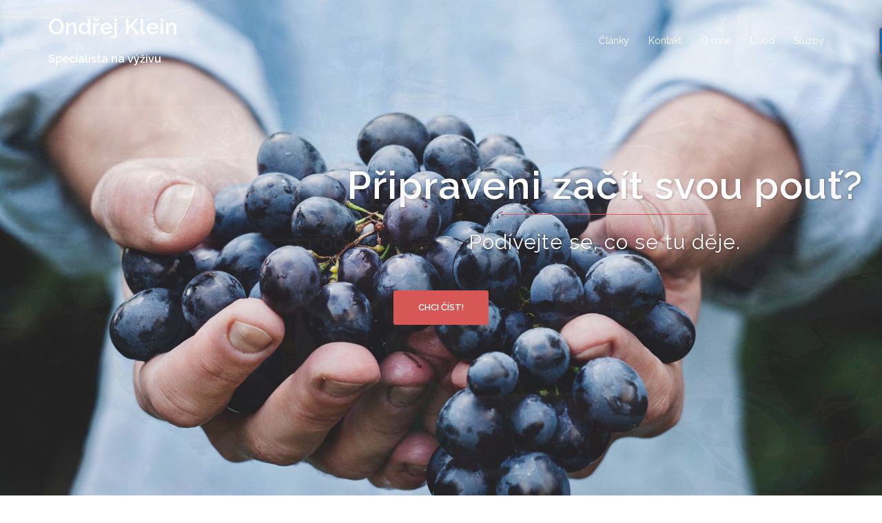

--- FILE ---
content_type: text/html; charset=UTF-8
request_url: http://ondrej-klein.cz/vitejte/
body_size: 12630
content:
<!DOCTYPE html>
<html lang="cs"
 xmlns:fb="http://ogp.me/ns/fb#">
<head>
<meta charset="UTF-8">
<meta name="viewport" content="width=device-width, initial-scale=1">
<link rel="profile" href="http://gmpg.org/xfn/11">
<link rel="pingback" href="http://ondrej-klein.cz/xmlrpc.php">

<title>Vítejte! &#8211; Ondřej Klein</title>
<script type="text/javascript" >function ctSetCookie___from_backend(c_name, value) {document.cookie = c_name + "=" + encodeURIComponent(value) + "; path=/; samesite=lax";}ctSetCookie___from_backend('ct_checkjs', '74443409', '0');</script><link rel='dns-prefetch' href='//fonts.googleapis.com' />
<link rel='dns-prefetch' href='//s.w.org' />
<link rel="alternate" type="application/rss+xml" title="Ondřej Klein &raquo; RSS zdroj" href="http://ondrej-klein.cz/feed/" />
<link rel="alternate" type="application/rss+xml" title="Ondřej Klein &raquo; RSS komentářů" href="http://ondrej-klein.cz/comments/feed/" />
<link rel="alternate" type="application/rss+xml" title="Ondřej Klein &raquo; RSS komentářů pro Vítejte!" href="http://ondrej-klein.cz/vitejte/feed/" />
<!-- This site uses the Google Analytics by ExactMetrics plugin v6.4.0 - Using Analytics tracking - https://www.exactmetrics.com/ -->
<script type="text/javascript" data-cfasync="false">
    (window.gaDevIds=window.gaDevIds||[]).push("dNDMyYj");
	var em_version         = '6.4.0';
	var em_track_user      = true;
	var em_no_track_reason = '';
	
	var disableStr = 'ga-disable-UA-91766724-1';

	/* Function to detect opted out users */
	function __gaTrackerIsOptedOut() {
		return document.cookie.indexOf(disableStr + '=true') > -1;
	}

	/* Disable tracking if the opt-out cookie exists. */
	if ( __gaTrackerIsOptedOut() ) {
		window[disableStr] = true;
	}

	/* Opt-out function */
	function __gaTrackerOptout() {
	  document.cookie = disableStr + '=true; expires=Thu, 31 Dec 2099 23:59:59 UTC; path=/';
	  window[disableStr] = true;
	}

	if ( 'undefined' === typeof gaOptout ) {
		function gaOptout() {
			__gaTrackerOptout();
		}
	}
	
	if ( em_track_user ) {
		(function(i,s,o,g,r,a,m){i['GoogleAnalyticsObject']=r;i[r]=i[r]||function(){
			(i[r].q=i[r].q||[]).push(arguments)},i[r].l=1*new Date();a=s.createElement(o),
			m=s.getElementsByTagName(o)[0];a.async=1;a.src=g;m.parentNode.insertBefore(a,m)
		})(window,document,'script','//www.google-analytics.com/analytics.js','__gaTracker');

window.ga = __gaTracker;		__gaTracker('create', 'UA-91766724-1', 'auto');
		__gaTracker('set', 'forceSSL', true);
		__gaTracker('send','pageview');
		__gaTracker( function() { window.ga = __gaTracker; } );
	} else {
		console.log( "" );
		(function() {
			/* https://developers.google.com/analytics/devguides/collection/analyticsjs/ */
			var noopfn = function() {
				return null;
			};
			var noopnullfn = function() {
				return null;
			};
			var Tracker = function() {
				return null;
			};
			var p = Tracker.prototype;
			p.get = noopfn;
			p.set = noopfn;
			p.send = noopfn;
			var __gaTracker = function() {
				var len = arguments.length;
				if ( len === 0 ) {
					return;
				}
				var f = arguments[len-1];
				if ( typeof f !== 'object' || f === null || typeof f.hitCallback !== 'function' ) {
					console.log( 'Not running function __gaTracker(' + arguments[0] + " ....) because you are not being tracked. " + em_no_track_reason );
					return;
				}
				try {
					f.hitCallback();
				} catch (ex) {

				}
			};
			__gaTracker.create = function() {
				return new Tracker();
			};
			__gaTracker.getByName = noopnullfn;
			__gaTracker.getAll = function() {
				return [];
			};
			__gaTracker.remove = noopfn;
			window['__gaTracker'] = __gaTracker;
			window.ga = __gaTracker;		})();
		}
</script>
<!-- / Google Analytics by ExactMetrics -->
		<script type="text/javascript">
			window._wpemojiSettings = {"baseUrl":"https:\/\/s.w.org\/images\/core\/emoji\/13.0.1\/72x72\/","ext":".png","svgUrl":"https:\/\/s.w.org\/images\/core\/emoji\/13.0.1\/svg\/","svgExt":".svg","source":{"concatemoji":"http:\/\/ondrej-klein.cz\/wp-includes\/js\/wp-emoji-release.min.js?ver=5.6.16"}};
			!function(e,a,t){var n,r,o,i=a.createElement("canvas"),p=i.getContext&&i.getContext("2d");function s(e,t){var a=String.fromCharCode;p.clearRect(0,0,i.width,i.height),p.fillText(a.apply(this,e),0,0);e=i.toDataURL();return p.clearRect(0,0,i.width,i.height),p.fillText(a.apply(this,t),0,0),e===i.toDataURL()}function c(e){var t=a.createElement("script");t.src=e,t.defer=t.type="text/javascript",a.getElementsByTagName("head")[0].appendChild(t)}for(o=Array("flag","emoji"),t.supports={everything:!0,everythingExceptFlag:!0},r=0;r<o.length;r++)t.supports[o[r]]=function(e){if(!p||!p.fillText)return!1;switch(p.textBaseline="top",p.font="600 32px Arial",e){case"flag":return s([127987,65039,8205,9895,65039],[127987,65039,8203,9895,65039])?!1:!s([55356,56826,55356,56819],[55356,56826,8203,55356,56819])&&!s([55356,57332,56128,56423,56128,56418,56128,56421,56128,56430,56128,56423,56128,56447],[55356,57332,8203,56128,56423,8203,56128,56418,8203,56128,56421,8203,56128,56430,8203,56128,56423,8203,56128,56447]);case"emoji":return!s([55357,56424,8205,55356,57212],[55357,56424,8203,55356,57212])}return!1}(o[r]),t.supports.everything=t.supports.everything&&t.supports[o[r]],"flag"!==o[r]&&(t.supports.everythingExceptFlag=t.supports.everythingExceptFlag&&t.supports[o[r]]);t.supports.everythingExceptFlag=t.supports.everythingExceptFlag&&!t.supports.flag,t.DOMReady=!1,t.readyCallback=function(){t.DOMReady=!0},t.supports.everything||(n=function(){t.readyCallback()},a.addEventListener?(a.addEventListener("DOMContentLoaded",n,!1),e.addEventListener("load",n,!1)):(e.attachEvent("onload",n),a.attachEvent("onreadystatechange",function(){"complete"===a.readyState&&t.readyCallback()})),(n=t.source||{}).concatemoji?c(n.concatemoji):n.wpemoji&&n.twemoji&&(c(n.twemoji),c(n.wpemoji)))}(window,document,window._wpemojiSettings);
		</script>
		<style type="text/css">
img.wp-smiley,
img.emoji {
	display: inline !important;
	border: none !important;
	box-shadow: none !important;
	height: 1em !important;
	width: 1em !important;
	margin: 0 .07em !important;
	vertical-align: -0.1em !important;
	background: none !important;
	padding: 0 !important;
}
</style>
	<link rel='stylesheet' id='sydney-bootstrap-css'  href='http://ondrej-klein.cz/wp-content/themes/sydney/css/bootstrap/bootstrap.min.css?ver=1' type='text/css' media='all' />
<link rel='stylesheet' id='wp-block-library-css'  href='http://ondrej-klein.cz/wp-includes/css/dist/block-library/style.min.css?ver=5.6.16' type='text/css' media='all' />
<link rel='stylesheet' id='wpzoom-social-icons-block-style-css'  href='http://ondrej-klein.cz/wp-content/plugins/social-icons-widget-by-wpzoom/block/dist/blocks.style.build.css?ver=1609698200' type='text/css' media='all' />
<link rel='stylesheet' id='bcct_style-css'  href='http://ondrej-klein.cz/wp-content/plugins/better-click-to-tweet/assets/css/styles.css?ver=3.0' type='text/css' media='all' />
<link rel='stylesheet' id='exactmetrics-popular-posts-style-css'  href='http://ondrej-klein.cz/wp-content/plugins/google-analytics-dashboard-for-wp/assets/css/frontend.min.css?ver=6.4.0' type='text/css' media='all' />
<link rel='stylesheet' id='sydney-google-fonts-css'  href='https://fonts.googleapis.com/css?family=Raleway%3A400%2C600&#038;subset=latin&#038;display=swap' type='text/css' media='all' />
<link rel='stylesheet' id='sydney-style-css'  href='http://ondrej-klein.cz/wp-content/themes/sydney/style.css?ver=20200129' type='text/css' media='all' />
<style id='sydney-style-inline-css' type='text/css'>
body, #mainnav ul ul a { font-family:Raleway;}
h1, h2, h3, h4, h5, h6, #mainnav ul li a, .portfolio-info, .roll-testimonials .name, .roll-team .team-content .name, .roll-team .team-item .team-pop .name, .roll-tabs .menu-tab li a, .roll-testimonials .name, .roll-project .project-filter li a, .roll-button, .roll-counter .name-count, .roll-counter .numb-count button, input[type="button"], input[type="reset"], input[type="submit"] { font-family:Raleway;}
.site-title { font-size:32px; }
.site-description { font-size:16px; }
#mainnav ul li a { font-size:14px; }
h1 { font-size:52px; }
h2 { font-size:42px; }
h3 { font-size:32px; }
h4 { font-size:25px; }
h5 { font-size:20px; }
h6 { font-size:18px; }
body { font-size:16px; }
.single .hentry .title-post { font-size:36px; }
.header-image { background-size:cover;}
.header-image { height:300px; }
.go-top:hover svg,.sydney_contact_info_widget span { fill:#d65050;}
.site-header.float-header { background-color:rgba(0,0,0,0.9);}
@media only screen and (max-width: 1024px) { .site-header { background-color:#000000;}}
.site-title a, .site-title a:hover { color:#ffffff}
.site-description { color:#ffffff}
#mainnav ul li a, #mainnav ul li::before { color:#ffffff}
#mainnav .sub-menu li a { color:#ffffff}
#mainnav .sub-menu li a { background:#1c1c1c}
.text-slider .maintitle, .text-slider .subtitle { color:#ffffff}
body { color:#47425d}
#secondary { background-color:#ffffff}
#secondary, #secondary a { color:#767676}
.footer-widgets { background-color:#252525}
.btn-menu .sydney-svg-icon { fill:#ffffff}
#mainnav ul li a:hover { color:#d65050}
.site-footer { background-color:#1c1c1c}
.site-footer,.site-footer a { color:#666666}
.overlay { background-color:#000000}
.page-wrap { padding-top:83px;}
.page-wrap { padding-bottom:100px;}
@media only screen and (max-width: 1025px) {		
			.mobile-slide {
				display: block;
			}
			.slide-item {
				background-image: none !important;
			}
			.header-slider {
			}
			.slide-item {
				height: auto !important;
			}
			.slide-inner {
				min-height: initial;
			} 
		}
@media only screen and (max-width: 780px) { 
    	h1 { font-size: 32px;}
		h2 { font-size: 28px;}
		h3 { font-size: 22px;}
		h4 { font-size: 18px;}
		h5 { font-size: 16px;}
		h6 { font-size: 14px;}
	}

</style>
<!--[if lte IE 9]>
<link rel='stylesheet' id='sydney-ie9-css'  href='http://ondrej-klein.cz/wp-content/themes/sydney/css/ie9.css?ver=5.6.16' type='text/css' media='all' />
<![endif]-->
<link rel='stylesheet' id='sydney-font-awesome-css'  href='http://ondrej-klein.cz/wp-content/themes/sydney/fonts/font-awesome.min.css?ver=5.6.16' type='text/css' media='all' />
<link rel='stylesheet' id='wpzoom-social-icons-socicon-css'  href='http://ondrej-klein.cz/wp-content/plugins/social-icons-widget-by-wpzoom/assets/css/wpzoom-socicon.css?ver=1609698200' type='text/css' media='all' />
<link rel='stylesheet' id='wpzoom-social-icons-genericons-css'  href='http://ondrej-klein.cz/wp-content/plugins/social-icons-widget-by-wpzoom/assets/css/genericons.css?ver=1609698200' type='text/css' media='all' />
<link rel='stylesheet' id='wpzoom-social-icons-academicons-css'  href='http://ondrej-klein.cz/wp-content/plugins/social-icons-widget-by-wpzoom/assets/css/academicons.min.css?ver=1609698200' type='text/css' media='all' />
<link rel='stylesheet' id='wpzoom-social-icons-font-awesome-3-css'  href='http://ondrej-klein.cz/wp-content/plugins/social-icons-widget-by-wpzoom/assets/css/font-awesome-3.min.css?ver=1609698200' type='text/css' media='all' />
<link rel='stylesheet' id='dashicons-css'  href='http://ondrej-klein.cz/wp-includes/css/dashicons.min.css?ver=5.6.16' type='text/css' media='all' />
<script type='text/javascript' id='exactmetrics-frontend-script-js-extra'>
/* <![CDATA[ */
var exactmetrics_frontend = {"js_events_tracking":"true","download_extensions":"zip,mp3,mpeg,pdf,docx,pptx,xlsx,rar","inbound_paths":"[{\"path\":\"\\\/go\\\/\",\"label\":\"affiliate\"},{\"path\":\"\\\/recommend\\\/\",\"label\":\"affiliate\"}]","home_url":"http:\/\/ondrej-klein.cz","hash_tracking":"false"};
/* ]]> */
</script>
<script type='text/javascript' src='http://ondrej-klein.cz/wp-content/plugins/google-analytics-dashboard-for-wp/assets/js/frontend.min.js?ver=6.4.0' id='exactmetrics-frontend-script-js'></script>
<script type='text/javascript' src='http://ondrej-klein.cz/wp-includes/js/jquery/jquery.min.js?ver=3.5.1' id='jquery-core-js'></script>
<script type='text/javascript' src='http://ondrej-klein.cz/wp-includes/js/jquery/jquery-migrate.min.js?ver=3.3.2' id='jquery-migrate-js'></script>
<script type='text/javascript' id='ct_public-js-extra'>
/* <![CDATA[ */
var ctPublic = {"_ajax_nonce":"b4fea8a9ba","_ajax_url":"http:\/\/ondrej-klein.cz\/wp-admin\/admin-ajax.php"};
/* ]]> */
</script>
<script type='text/javascript' src='http://ondrej-klein.cz/wp-content/plugins/cleantalk-spam-protect/js/apbct-public.min.js?ver=5.151.2' id='ct_public-js'></script>
<script type='text/javascript' id='ct_nocache-js-extra'>
/* <![CDATA[ */
var ctNocache = {"ajaxurl":"http:\/\/ondrej-klein.cz\/wp-admin\/admin-ajax.php","info_flag":"","set_cookies_flag":"","blog_home":"http:\/\/ondrej-klein.cz\/"};
/* ]]> */
</script>
<script type='text/javascript' src='http://ondrej-klein.cz/wp-content/plugins/cleantalk-spam-protect/js/cleantalk_nocache.min.js?ver=5.151.2' id='ct_nocache-js'></script>
<link rel="https://api.w.org/" href="http://ondrej-klein.cz/wp-json/" /><link rel="alternate" type="application/json" href="http://ondrej-klein.cz/wp-json/wp/v2/posts/1883" /><link rel="EditURI" type="application/rsd+xml" title="RSD" href="http://ondrej-klein.cz/xmlrpc.php?rsd" />
<link rel="wlwmanifest" type="application/wlwmanifest+xml" href="http://ondrej-klein.cz/wp-includes/wlwmanifest.xml" /> 
<link rel="canonical" href="http://ondrej-klein.cz/vitejte/" />
<link rel='shortlink' href='http://ondrej-klein.cz/?p=1883' />
<link rel="alternate" type="application/json+oembed" href="http://ondrej-klein.cz/wp-json/oembed/1.0/embed?url=http%3A%2F%2Fondrej-klein.cz%2Fvitejte%2F" />
<link rel="alternate" type="text/xml+oembed" href="http://ondrej-klein.cz/wp-json/oembed/1.0/embed?url=http%3A%2F%2Fondrej-klein.cz%2Fvitejte%2F&#038;format=xml" />
<meta property="fb:app_id" content="1390881757906900"/><script type='text/javascript' data-cfasync='false'>var _mmunch = {'front': false, 'page': false, 'post': false, 'category': false, 'author': false, 'search': false, 'attachment': false, 'tag': false};_mmunch['post'] = true; _mmunch['postData'] = {"ID":1883,"post_name":"vitejte","post_title":"V\u00edtejte!","post_type":"post","post_author":"1","post_status":"publish"}; _mmunch['postCategories'] = [{"term_id":1,"name":"Uncategorized","slug":"uncategorized","term_group":0,"term_taxonomy_id":1,"taxonomy":"category","description":"","parent":0,"count":3,"filter":"raw","cat_ID":1,"category_count":3,"category_description":"","cat_name":"Uncategorized","category_nicename":"uncategorized","category_parent":0}]; _mmunch['postTags'] = [{"term_id":165,"name":"lifetsyle","slug":"lifetsyle","term_group":0,"term_taxonomy_id":165,"taxonomy":"post_tag","description":"","parent":0,"count":1,"filter":"raw"},{"term_id":158,"name":"nutrition","slug":"nutrition","term_group":0,"term_taxonomy_id":158,"taxonomy":"post_tag","description":"","parent":0,"count":3,"filter":"raw"},{"term_id":164,"name":"Ond\u0159ej Klein","slug":"ondrej-klein","term_group":0,"term_taxonomy_id":164,"taxonomy":"post_tag","description":"","parent":0,"count":1,"filter":"raw"},{"term_id":166,"name":"Pro\u010d?","slug":"proc","term_group":0,"term_taxonomy_id":166,"taxonomy":"post_tag","description":"","parent":0,"count":1,"filter":"raw"},{"term_id":162,"name":"V\u00edtej","slug":"vitej","term_group":0,"term_taxonomy_id":162,"taxonomy":"post_tag","description":"","parent":0,"count":1,"filter":"raw"},{"term_id":157,"name":"v\u00fd\u017eiva","slug":"vyziva","term_group":0,"term_taxonomy_id":157,"taxonomy":"post_tag","description":"","parent":0,"count":9,"filter":"raw"},{"term_id":163,"name":"web","slug":"web","term_group":0,"term_taxonomy_id":163,"taxonomy":"post_tag","description":"","parent":0,"count":1,"filter":"raw"}]; _mmunch['postAuthor'] = {"name":"","ID":""};</script><script data-cfasync="false" src="//a.mailmunch.co/app/v1/site.js" id="mailmunch-script" data-plugin="mc_mm" data-mailmunch-site-id="333486" async></script>			<style>
				.sydney-svg-icon {
					display: inline-block;
					width: 16px;
					height: 16px;
					vertical-align: middle;
					line-height: 1;
				}
				.team-item .team-social li .sydney-svg-icon {
					fill: #fff;
				}
				.team-item .team-social li:hover .sydney-svg-icon {
					fill: #000;
				}
				.team_hover_edits .team-social li a .sydney-svg-icon {
					fill: #000;
				}
				.team_hover_edits .team-social li:hover a .sydney-svg-icon {
					fill: #fff;
				}				
			</style>
		</head>

<body class="post-template-default single single-post postid-1883 single-format-standard">

	<div class="preloader">
	    <div class="spinner">
	        <div class="pre-bounce1"></div>
	        <div class="pre-bounce2"></div>
	    </div>
	</div>
	
<div id="page" class="hfeed site">
	<a class="skip-link screen-reader-text" href="#content">Skip to content</a>

	
	<header id="masthead" class="site-header" role="banner">
		<div class="header-wrap">
            <div class="container">
                <div class="row">
					<div class="col-md-4 col-sm-8 col-xs-12">
											<h1 class="site-title"><a href="http://ondrej-klein.cz/" rel="home">Ondřej Klein</a></h1>
						<h2 class="site-description">Specialista na výživu</h2>	        
										</div>
					<div class="col-md-8 col-sm-4 col-xs-12">
						<div class="btn-menu"><i class="sydney-svg-icon"><svg xmlns="http://www.w3.org/2000/svg" viewBox="0 0 448 512"><path d="M16 132h416c8.837 0 16-7.163 16-16V76c0-8.837-7.163-16-16-16H16C7.163 60 0 67.163 0 76v40c0 8.837 7.163 16 16 16zm0 160h416c8.837 0 16-7.163 16-16v-40c0-8.837-7.163-16-16-16H16c-8.837 0-16 7.163-16 16v40c0 8.837 7.163 16 16 16zm0 160h416c8.837 0 16-7.163 16-16v-40c0-8.837-7.163-16-16-16H16c-8.837 0-16 7.163-16 16v40c0 8.837 7.163 16 16 16z" /></svg></i></div>
						<nav id="mainnav" class="mainnav" role="navigation">
							<div class="menu-all-pages-container"><ul id="menu-all-pages" class="menu"><li id="menu-item-1978" class="menu-item menu-item-type-post_type menu-item-object-page current_page_parent menu-item-1978"><a href="http://ondrej-klein.cz/clanky/">Články</a></li>
<li id="menu-item-2233" class="menu-item menu-item-type-post_type menu-item-object-page menu-item-2233"><a href="http://ondrej-klein.cz/kontakt/">Kontakt</a></li>
<li id="menu-item-2237" class="menu-item menu-item-type-post_type menu-item-object-page menu-item-2237"><a href="http://ondrej-klein.cz/o-mne/">O mně</a></li>
<li id="menu-item-2239" class="menu-item menu-item-type-post_type menu-item-object-page menu-item-home menu-item-2239"><a href="http://ondrej-klein.cz/">Úvod</a></li>
<li id="menu-item-2262" class="menu-item menu-item-type-post_type menu-item-object-page menu-item-2262"><a href="http://ondrej-klein.cz/sluzby/">Služby</a></li>
</ul></div>						</nav><!-- #site-navigation -->
					</div>
				</div>
			</div>
		</div>
	</header><!-- #masthead -->

	
	<div class="sydney-hero-area">
		
    <div id="slideshow" class="header-slider" data-speed="4000" data-mobileslider="responsive">
        <div class="slides-container">

                                <div class="slide-item slide-item-1" style="background-image:url('http://ondrej-klein.cz/wp-content/uploads/2017/01/market-people-boats-asia-business.jpg');">
                    <img class="mobile-slide preserve" src="http://ondrej-klein.cz/wp-content/uploads/2017/01/market-people-boats-asia-business.jpg" alt=""/>
                    <div class="slide-inner">
                        <div class="contain animated fadeInRightBig text-slider">
                        <h2 class="maintitle">Objevte skrytá tajemství výživy</h2>
                        <p class="subtitle">Podívejte se, co se tu děje</p>
                        </div>
                        <a href="#primary" class="roll-button button-slider">Chci číst!</a>                    </div>
                </div>
                                <div class="slide-item slide-item-2" style="background-image:url('http://ondrej-klein.cz/wp-content/uploads/2017/01/grapes-fruit-hands.jpg');">
                    <img class="mobile-slide preserve" src="http://ondrej-klein.cz/wp-content/uploads/2017/01/grapes-fruit-hands.jpg" alt=""/>
                    <div class="slide-inner">
                        <div class="contain animated fadeInRightBig text-slider">
                        <h2 class="maintitle">Připraveni začít svou pouť?</h2>
                        <p class="subtitle">Podívejte se, co se tu děje.</p>
                        </div>
                        <a href="#primary" class="roll-button button-slider">Chci číst!</a>                    </div>
                </div>
                
        </div>  
            </div>

    		<div class="header-image">
			<div class="overlay"></div>					</div>
		
			</div>

	
	<div id="content" class="page-wrap">
		<div class="container content-wrapper">
			<div class="row">	
	
	
	<div id="primary" class="content-area col-md-9 fullwidth">

		
		<main id="main" class="post-wrap" role="main">

		
			
<article id="post-1883" class="post-1883 post type-post status-publish format-standard hentry category-uncategorized tag-lifetsyle tag-nutrition tag-ondrej-klein tag-proc tag-vitej tag-vyziva tag-web">
	
	
	<header class="entry-header">
		
		<div class="meta-post">
			<a href="http://ondrej-klein.cz/category/uncategorized/" title="Uncategorized" class="post-cat">Uncategorized</a>		</div>

		<h1 class="title-post entry-title">Vítejte!</h1>
				<div class="single-meta">
			<span class="posted-on"><i class="sydney-svg-icon"><svg xmlns="http://www.w3.org/2000/svg" viewBox="0 0 448 512"><path d="M0 464c0 26.5 21.5 48 48 48h352c26.5 0 48-21.5 48-48V192H0v272zm320-196c0-6.6 5.4-12 12-12h40c6.6 0 12 5.4 12 12v40c0 6.6-5.4 12-12 12h-40c-6.6 0-12-5.4-12-12v-40zm0 128c0-6.6 5.4-12 12-12h40c6.6 0 12 5.4 12 12v40c0 6.6-5.4 12-12 12h-40c-6.6 0-12-5.4-12-12v-40zM192 268c0-6.6 5.4-12 12-12h40c6.6 0 12 5.4 12 12v40c0 6.6-5.4 12-12 12h-40c-6.6 0-12-5.4-12-12v-40zm0 128c0-6.6 5.4-12 12-12h40c6.6 0 12 5.4 12 12v40c0 6.6-5.4 12-12 12h-40c-6.6 0-12-5.4-12-12v-40zM64 268c0-6.6 5.4-12 12-12h40c6.6 0 12 5.4 12 12v40c0 6.6-5.4 12-12 12H76c-6.6 0-12-5.4-12-12v-40zm0 128c0-6.6 5.4-12 12-12h40c6.6 0 12 5.4 12 12v40c0 6.6-5.4 12-12 12H76c-6.6 0-12-5.4-12-12v-40zM400 64h-48V16c0-8.8-7.2-16-16-16h-32c-8.8 0-16 7.2-16 16v48H160V16c0-8.8-7.2-16-16-16h-32c-8.8 0-16 7.2-16 16v48H48C21.5 64 0 85.5 0 112v48h448v-48c0-26.5-21.5-48-48-48z" /></svg></i>Posted <a href="http://ondrej-klein.cz/vitejte/" rel="bookmark"><time class="entry-date published" datetime="2017-02-01T12:42:57+00:00">1 února, 2017</time><time class="updated" datetime="2017-02-15T12:38:02+00:00">15 února, 2017</time></a></span><span class="byline"> <i class="sydney-svg-icon"><svg xmlns="http://www.w3.org/2000/svg" viewBox="0 0 448 512"><path d="M224 256c70.7 0 128-57.3 128-128S294.7 0 224 0 96 57.3 96 128s57.3 128 128 128zm89.6 32h-16.7c-22.2 10.2-46.9 16-72.9 16s-50.6-5.8-72.9-16h-16.7C60.2 288 0 348.2 0 422.4V464c0 26.5 21.5 48 48 48h352c26.5 0 48-21.5 48-48v-41.6c0-74.2-60.2-134.4-134.4-134.4z" /></svg></i><span class="author vcard"><a class="url fn n" href="http://ondrej-klein.cz/author/admin/">Ondřej Klein</a></span></span>		</div><!-- .entry-meta -->
			</header><!-- .entry-header -->

	
	<div class="entry-content">
		<div class='mailmunch-forms-before-post' style='display: none !important;'></div><div style="text-align: justify;">
<p><a href="http://ondrej-klein.cz/wp-content/uploads/2017/02/me.jpg"><img loading="lazy" class="alignleft wp-image-1939" src="http://ondrej-klein.cz/wp-content/uploads/2017/02/me-150x150.jpg" width="80" height="80" srcset="http://ondrej-klein.cz/wp-content/uploads/2017/02/me-150x150.jpg 150w, http://ondrej-klein.cz/wp-content/uploads/2017/02/me-300x300.jpg 300w, http://ondrej-klein.cz/wp-content/uploads/2017/02/me-768x768.jpg 768w, http://ondrej-klein.cz/wp-content/uploads/2017/02/me-1024x1024.jpg 1024w, http://ondrej-klein.cz/wp-content/uploads/2017/02/me-830x830.jpg 830w, http://ondrej-klein.cz/wp-content/uploads/2017/02/me-230x230.jpg 230w, http://ondrej-klein.cz/wp-content/uploads/2017/02/me-350x350.jpg 350w, http://ondrej-klein.cz/wp-content/uploads/2017/02/me-480x480.jpg 480w" sizes="(max-width: 80px) 100vw, 80px" /></a></p>
<p>Ondřej Klein     </p>
<div align="center"><a data-sumome-share-id="9376a8e6-dbcc-47db-aabd-2eae9b4a17ae"></a></div>
<hr />
<p>Ahoj!</p>
<p>Právě si kladu otázku PROČ? Jednoduchou otázku proč se vlastně věnuji tématu výživy a proč mne tolik přitahuje a zajímá. Dobrá otázka, která má mnoho úhlů pohledu, tak si sám sobě a vám pokusím odpovědět.</p>
<p>Jako dítko školou povinné jsem měl pár kil navíc a samozřejmě to došlo do bodu, kdy jsem si řekl dost. Bez jakýchkoliv znalostí o výživě jsem se rozhodl zhubnout. Začal jsem jíst méně a sportovat více (jasná rovnice &#8211; vydáš více energie, než přijmeš a zhubneš, nebo ne :)? ). Tímto přístupem jsem dokázal zhubnout a vypadal jsem konečně trochu k světu. Avšak od té doby (možná už dříve) jsem velice snadno přibral a stačilo mi k tomu se jen &#8222;podívat na rohlík&#8220;. Divil jsem se, že někteří lidé můžou jíst, co chtějí a kolik toho chtějí a drží se na svojí váze. Začal jsem pátrat trochu do hloubky a o výživě jsem začal číst knížky a články na internetu. No sami víte, že v žádném jiném oboru nenajdete tolik protichůdných informací jako v oblasti výživy.</p>
<p>Touha dozvědět se více a více mě vedla k tomu, přihlásit se na Školu výživy MAHRA a pod vedením přísného, ale férového doktora Valenty a spousty dalších lektorů absolvoval sedmiměsíční intenzivní kurz &#8211; Poradce pro výživu. Pořád mi ale v té skládačce něco chybělo a tušil jsem, že je problém daleko komplexnější. To vyústilo v to, že jsem absolvoval bakalářské studium na Masarykově univerzitě v oboru Regenerace a výživy ve sportu.</p><div class='mailmunch-forms-in-post-middle' style='display: none !important;'></div>
<p>Díky komplexnějším znalostem o výživě, fyziologii, biochemii a dalších lékařských oborů, jsem se začal sám intenzivněji dovzdělávat. Díky internetu je možné sledovat spoustu vědců, doktorů a bloggerů, kteří se věnují oboru, jenž vás zajímá. Našel jsem spoustu inspirativních lidí, kteří mi pootevřeli dveře do světa evoluce lidského druhu, alternativních výživových směrů, sportovní výživy, manipulace s příjmem potravy a třeba i téma vlivu potravy na hormonální rovnováhu organismu. Jelikož to všechno jsou lidé, kteří se věnují výživě vědeckým přístupem (mnohdy to jsou vědci nebo doktoři), tak jsem doslova hltal jejich informace. Zjistil jsem, že není všechno zlato, co se třpytí, co vyhovuje jednomu, škodí druhému a že univerzální výživová doporučení nejsou na místě. Léta nám bylo například předkládáno jako obecná pravda, že cholesterol a nasycené mastné kyseliny způsobují aterosklerózu, současná věda však toto tvrzení již před několika lety vyvrátila.</p>
<p>Mohl bych pokračovat dál, ale tomu se budeme věnovat v dalších článcích. Zpět k mé osobě. Pořád jsem neměl odvahu si alespoň založit blog, jelikož mi přišlo, že toho je tolik, co ještě musím znát. Naštěstí mi došlo, že stejně nikdy všechno znát nebudu a že mám znalosti, by se mohly hodit každému člověku, aby usoudil, jak si zlepšit zdraví díky životnímu stylu. Proto jsem se rozhodl založit tyto stránky, sdílet poznání a inspirovat vás ke zdravějšímu zítřejšímu JÁ.</p>
<p>Prošmejděte si pořádně zbytek webu a dejte třeba vědět, jak se vám líbí a jaké články by vás do budoucna zajímaly. Pro začátek si stáhněte třeba  E &#8211; book a za nedlouho se začnou objevovat nové příspěvky.</p>
<p>Buďte tím, kým chcete být.<br />
<a href="http://ondrej-klein.cz/wp-content/uploads/2017/02/3rewf5rp4jo-evan-kirby.jpg"><img loading="lazy" class="aligncenter wp-image-1904" src="http://ondrej-klein.cz/wp-content/uploads/2017/02/3rewf5rp4jo-evan-kirby-1024x683.jpg" width="900" height="600" srcset="http://ondrej-klein.cz/wp-content/uploads/2017/02/3rewf5rp4jo-evan-kirby-1024x683.jpg 1024w, http://ondrej-klein.cz/wp-content/uploads/2017/02/3rewf5rp4jo-evan-kirby-300x200.jpg 300w, http://ondrej-klein.cz/wp-content/uploads/2017/02/3rewf5rp4jo-evan-kirby-768x512.jpg 768w, http://ondrej-klein.cz/wp-content/uploads/2017/02/3rewf5rp4jo-evan-kirby-830x553.jpg 830w, http://ondrej-klein.cz/wp-content/uploads/2017/02/3rewf5rp4jo-evan-kirby-230x153.jpg 230w, http://ondrej-klein.cz/wp-content/uploads/2017/02/3rewf5rp4jo-evan-kirby-350x233.jpg 350w, http://ondrej-klein.cz/wp-content/uploads/2017/02/3rewf5rp4jo-evan-kirby-480x320.jpg 480w" sizes="(max-width: 900px) 100vw, 900px" /></a></p>
</div>
</p><div class='mailmunch-forms-after-post' style='display: none !important;'></div><!-- Facebook Comments Plugin for WordPress: http://peadig.com/wordpress-plugins/facebook-comments/ --><h3>Comments</h3><p><fb:comments-count href=http://ondrej-klein.cz/vitejte/></fb:comments-count> comments</p><div class="fb-comments" data-href="http://ondrej-klein.cz/vitejte/" data-numposts="5" data-width="100%" data-colorscheme="light"></div>			</div><!-- .entry-content -->

	<footer class="entry-footer">
		<span class="tags-links"><a href="http://ondrej-klein.cz/tag/lifetsyle/" rel="tag">lifetsyle</a><a href="http://ondrej-klein.cz/tag/nutrition/" rel="tag">nutrition</a><a href="http://ondrej-klein.cz/tag/ondrej-klein/" rel="tag">Ondřej Klein</a><a href="http://ondrej-klein.cz/tag/proc/" rel="tag">Proč?</a><a href="http://ondrej-klein.cz/tag/vitej/" rel="tag">Vítej</a><a href="http://ondrej-klein.cz/tag/vyziva/" rel="tag">výživa</a><a href="http://ondrej-klein.cz/tag/web/" rel="tag">web</a></span>	</footer><!-- .entry-footer -->

	
</article><!-- #post-## -->

				<nav class="navigation post-navigation" role="navigation">
		<h2 class="screen-reader-text">Post navigation</h2>
		<div class="nav-links clearfix">
			<div class="nav-next"><a href="http://ondrej-klein.cz/jak-se-mnou-probiha-spoluprace/" rel="next">Jak se mnou probíhá spolupráce?</a><span>&#10230;</span></div>		</div><!-- .nav-links -->
	</nav><!-- .navigation -->
	
			
<div id="comments" class="comments-area">

	
	
	
		<div id="respond" class="comment-respond">
		<h3 id="reply-title" class="comment-reply-title">Napsat komentář <small><a rel="nofollow" id="cancel-comment-reply-link" href="/vitejte/#respond" style="display:none;">Zrušit odpověď na komentář</a></small></h3><form action="http://ondrej-klein.cz/wp-comments-post.php" method="post" id="commentform" class="comment-form" novalidate><p class="comment-notes"><span id="email-notes">Vaše e-mailová adresa nebude zveřejněna.</span> Vyžadované informace jsou označeny <span class="required">*</span></p><p class="comment-form-comment"><label for="comment">Komentář</label> <textarea autocomplete="new-password"  id="d4dc1d29bf"  name="d4dc1d29bf"   cols="45" rows="8" maxlength="65525" required="required"></textarea><textarea id="comment" aria-hidden="true" name="comment" autocomplete="new-password" style="padding:0 !important;clip:rect(1px, 1px, 1px, 1px) !important;position:absolute !important;white-space:nowrap !important;height:1px !important;width:1px !important;overflow:hidden !important;" tabindex="-1"></textarea><script data-noptimize type="text/javascript">document.getElementById("comment").setAttribute( "id", "aa6ede49dd105cc0e87738f87f74aa60" );document.getElementById("d4dc1d29bf").setAttribute( "id", "comment" );</script></p><p class="comment-form-author"><label for="author">Jméno <span class="required">*</span></label> <input id="author" name="author" type="text" value="" size="30" maxlength="245" required='required' /></p>
<p class="comment-form-email"><label for="email">E-mail <span class="required">*</span></label> <input id="email" name="email" type="email" value="" size="30" maxlength="100" aria-describedby="email-notes" required='required' /></p>
<p class="comment-form-url"><label for="url">Webová stránka</label> <input id="url" name="url" type="url" value="" size="30" maxlength="200" /></p>
<input type="text" name="K5Iod" value="" style="display: none !important;" />
<p class="form-submit"><input name="submit" type="submit" id="submit" class="submit" value="Odeslat komentář" /> <input type='hidden' name='comment_post_ID' value='1883' id='comment_post_ID' />
<input type='hidden' name='comment_parent' id='comment_parent' value='0' />
</p><input type="hidden" id="ct_checkjs_99bcfcd754a98ce89cb86f73acc04645" name="ct_checkjs" value="0" /><script type="text/javascript" >window.addEventListener("DOMContentLoaded", function () {setTimeout(function(){                    apbct_public_sendAJAX(                        {action: "apbct_js_keys__get"},                        {callback: apbct_js_keys__set_input_value, input_name: "ct_checkjs_99bcfcd754a98ce89cb86f73acc04645",silent: true, no_nonce: true}                    );                }, 1000);});</script></form>	</div><!-- #respond -->
	
</div><!-- #comments -->

		
		</main><!-- #main -->
	</div><!-- #primary -->

	
			</div>
		</div>
	</div><!-- #content -->

	
			

	
	<div id="sidebar-footer" class="footer-widgets widget-area" role="complementary">
		<div class="container">
							<div class="sidebar-column col-md-6">
					<aside id="text-3" class="widget widget_text">			<div class="textwidget"><p>Copyright ©2017 - Ondřej Klein</p>
</div>
		</aside>				</div>
				
							<div class="sidebar-column col-md-6">
					<aside id="zoom-social-icons-widget-9" class="widget zoom-social-icons-widget">
        
        <ul class="zoom-social-icons-list zoom-social-icons-list--without-canvas zoom-social-icons-list--round zoom-social-icons-list--no-labels">

            
                                <li class="zoom-social_icons-list__item">
                    <a class="zoom-social_icons-list__link"
                       href="https://www.facebook.com/OndrejKleinSpecialistaNaVyzivu/" target="_blank" >
                                                                        
                                                    <span class="screen-reader-text">facebook</span>
                        
                        <span class="zoom-social_icons-list-span social-icon socicon socicon-facebook" data-hover-rule="color" data-hover-color="#3b5998" style="color : #3b5998; font-size: 18px; padding:8px" ></span>

                                            </a>
                </li>

            
                                <li class="zoom-social_icons-list__item">
                    <a class="zoom-social_icons-list__link"
                       href="https://twitter.com/OndraKlein" target="_blank" >
                                                                        
                                                    <span class="screen-reader-text">twitter</span>
                        
                        <span class="zoom-social_icons-list-span social-icon socicon socicon-twitter" data-hover-rule="color" data-hover-color="#55acee" style="color : #55acee; font-size: 18px; padding:8px" ></span>

                                            </a>
                </li>

            
                                <li class="zoom-social_icons-list__item">
                    <a class="zoom-social_icons-list__link"
                       href="https://www.instagram.com/ondrej_klein/" target="_blank" >
                                                                        
                                                    <span class="screen-reader-text">instagram</span>
                        
                        <span class="zoom-social_icons-list-span social-icon socicon socicon-instagram" data-hover-rule="color" data-hover-color="#e4405f" style="color : #e4405f; font-size: 18px; padding:8px" ></span>

                                            </a>
                </li>

            
        </ul>

        </aside>				</div>
				
				
				
		</div>	
	</div>	
    <a class="go-top"><i class="sydney-svg-icon"><svg xmlns="http://www.w3.org/2000/svg" viewBox="0 0 448 512"><path d="M240.971 130.524l194.343 194.343c9.373 9.373 9.373 24.569 0 33.941l-22.667 22.667c-9.357 9.357-24.522 9.375-33.901.04L224 227.495 69.255 381.516c-9.379 9.335-24.544 9.317-33.901-.04l-22.667-22.667c-9.373-9.373-9.373-24.569 0-33.941L207.03 130.525c9.372-9.373 24.568-9.373 33.941-.001z" /></svg></i></a>
		
	<footer id="colophon" class="site-footer" role="contentinfo">
		<div class="site-info container">
			<a href="https://wordpress.org/">Proudly powered by WordPress</a>
			<span class="sep"> | </span>
			Theme: <a href="https://athemes.com/theme/sydney" rel="nofollow">Sydney</a> by aThemes.		</div><!-- .site-info -->
	</footer><!-- #colophon -->

	
</div><!-- #page -->

<script async>(function(s,u,m,o,j,v){j=u.createElement(m);v=u.getElementsByTagName(m)[0];j.async=1;j.src=o;j.dataset.sumoSiteId='64ff7000767ba2003f92d8003b4b4d004d2b5f00e0d3e400f4abf000ed72a300';j.dataset.sumoPlatform='wordpress';v.parentNode.insertBefore(j,v)})(window,document,'script','//load.sumo.com/');</script>    <script type="application/javascript">
      var ajaxurl = "http://ondrej-klein.cz/wp-admin/admin-ajax.php";

      function sumo_add_woocommerce_coupon(code) {
        jQuery.post(ajaxurl, {
          action: 'sumo_add_woocommerce_coupon',
          code: code,
        });
      }

      function sumo_remove_woocommerce_coupon(code) {
        jQuery.post(ajaxurl, {
          action: 'sumo_remove_woocommerce_coupon',
          code: code,
        });
      }

      function sumo_get_woocommerce_cart_subtotal(callback) {
        jQuery.ajax({
          method: 'POST',
          url: ajaxurl,
          dataType: 'html',
          data: {
            action: 'sumo_get_woocommerce_cart_subtotal',
          },
          success: function(subtotal) {
            return callback(null, subtotal);
          },
          error: function(err) {
            return callback(err, 0);
          }
        });
      }
    </script>
    <script type='text/javascript' id='wpzerospam-js-extra'>
/* <![CDATA[ */
var wpzerospam = {"key":"tdh^jNI)QxS&eIRX^8!pH@Lwq7CB!EhfDf7*Wf#cHRIK)5#(DpI$F)@in9EyF$Zt"};
/* ]]> */
</script>
<script type='text/javascript' src='http://ondrej-klein.cz/wp-content/plugins/zero-spam/assets/js/wpzerospam.js?ver=4.10.2' id='wpzerospam-js'></script>
<script type='text/javascript' src='http://ondrej-klein.cz/wp-content/themes/sydney/js/scripts.js?ver=5.6.16' id='sydney-scripts-js'></script>
<script type='text/javascript' src='http://ondrej-klein.cz/wp-content/themes/sydney/js/main.js?ver=20200504' id='sydney-main-js'></script>
<script type='text/javascript' src='http://ondrej-klein.cz/wp-content/themes/sydney/js/so-legacy.js?ver=5.6.16' id='sydney-so-legacy-scripts-js'></script>
<script type='text/javascript' src='http://ondrej-klein.cz/wp-content/themes/sydney/js/so-legacy-main.js?ver=5.6.16' id='sydney-so-legacy-main-js'></script>
<script type='text/javascript' src='http://ondrej-klein.cz/wp-includes/js/comment-reply.min.js?ver=5.6.16' id='comment-reply-js'></script>
<script type='text/javascript' src='http://ondrej-klein.cz/wp-content/plugins/social-icons-widget-by-wpzoom/assets/js/social-icons-widget-frontend.js?ver=1609698200' id='zoom-social-icons-widget-frontend-js'></script>
<script type='text/javascript' src='http://ondrej-klein.cz/wp-includes/js/wp-embed.min.js?ver=5.6.16' id='wp-embed-js'></script>
<script type='text/javascript' src='http://ondrej-klein.cz/wp-content/plugins/zero-spam/integrations/comments/js/comments.js?ver=4.10.2' id='wpzerospam-integration-comments-js'></script>
	<script>
	/(trident|msie)/i.test(navigator.userAgent)&&document.getElementById&&window.addEventListener&&window.addEventListener("hashchange",function(){var t,e=location.hash.substring(1);/^[A-z0-9_-]+$/.test(e)&&(t=document.getElementById(e))&&(/^(?:a|select|input|button|textarea)$/i.test(t.tagName)||(t.tabIndex=-1),t.focus())},!1);
	</script>
	<!-- Facebook Comments Plugin for WordPress: http://peadig.com/wordpress-plugins/facebook-comments/ -->
<div id="fb-root"></div>
<script>(function(d, s, id) {
  var js, fjs = d.getElementsByTagName(s)[0];
  if (d.getElementById(id)) return;
  js = d.createElement(s); js.id = id;
  js.src = "//connect.facebook.net/en_US/sdk.js#xfbml=1&appId=1390881757906900&version=v2.3";
  fjs.parentNode.insertBefore(js, fjs);
}(document, 'script', 'facebook-jssdk'));</script>

</body>
</html>


--- FILE ---
content_type: text/html; charset=UTF-8
request_url: http://ondrej-klein.cz/wp-admin/admin-ajax.php
body_size: 546
content:
{"js_key":74443409}

--- FILE ---
content_type: text/plain
request_url: https://www.google-analytics.com/j/collect?v=1&_v=j102&a=1237338048&t=pageview&_s=1&dl=http%3A%2F%2Fondrej-klein.cz%2Fvitejte%2F&ul=en-us%40posix&dt=V%C3%ADtejte!%20%E2%80%93%20Ond%C5%99ej%20Klein&sr=1280x720&vp=1280x720&_u=YEBAAUABCAAAACAAI~&jid=847683542&gjid=727969952&cid=1027748189.1769854175&tid=UA-91766724-1&_gid=349184584.1769854175&_r=1&_slc=1&did=dNDMyYj&z=578165399
body_size: -284
content:
2,cG-2PWJBME8ZF